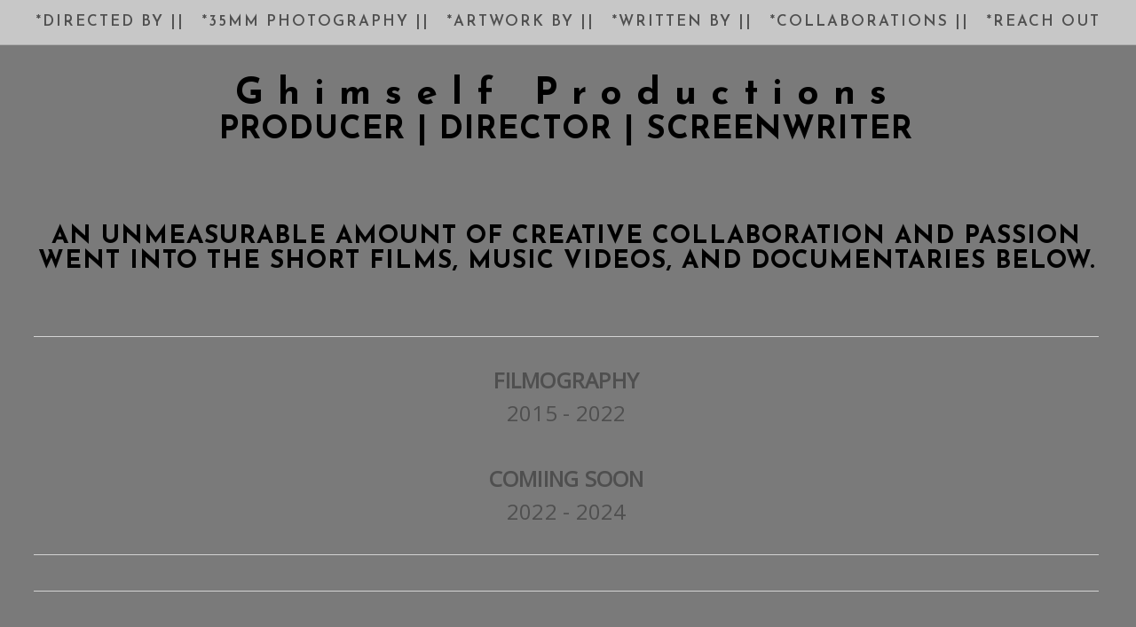

--- FILE ---
content_type: text/html; charset=UTF-8
request_url: https://www.ghimselfproductions.com/filmmaker
body_size: 9854
content:
<!doctype html>
<html lang="en" site-body ng-controller="baseController" prefix="og: http://ogp.me/ns#">
<head>
        <title>Ghimself Films //</title>
    <base href="/">
    <meta charset="UTF-8">
    <meta http-equiv="X-UA-Compatible" content="IE=edge,chrome=1">
    <meta name="viewport" content="width=device-width, initial-scale=1">

    <link rel="manifest" href="/manifest.webmanifest">

	
    <meta name="keywords" content="ghimselfproductions.com, Ghimself Films //, ghimself productions, ghimself, grantiworden, Grant Worden, music video director, shortfilm movie director, filmmaker, commercial filmmaker, creative director, producer,">
    <meta name="generator" content="ghimselfproductions.com">
    <meta name="author" content="ghimselfproductions.com">

    <meta itemprop="name" content="Ghimself Films //">
    <meta itemprop="url" content="https://www.ghimselfproductions.com/filmmaker">

    <link rel="alternate" type="application/rss+xml" title="RSS Ghimself Films //" href="/extra/rss" />
    <!-- Open Graph data -->
    <meta property="og:title" name="title" content="Ghimself Films //">

	
    <meta property="og:site_name" content="Ghimself Productions - Grant I. Worden Port">
    <meta property="og:url" content="https://www.ghimselfproductions.com/filmmaker">
    <meta property="og:type" content="website">

            <!--    This part will not change dynamically: except for Gallery image-->

    <meta property="og:image" content="https://d2f8l4t0zpiyim.cloudfront.net/000_clients/773426/file/773426Zo2YzHh6.png">
    <meta property="og:image:height" content="630">
    <meta property="og:image:width" content="1200">

    
    <meta property="fb:app_id" content="291101395346738">

    <!-- Twitter Card data -->
    <meta name="twitter:url" content="https://www.ghimselfproductions.com/filmmaker">
    <meta name="twitter:title" content="Ghimself Films //">

	
	<meta name="twitter:site" content="Ghimself Productions - Grant I. Worden Port">
    <meta name="twitter:creator" content="ghimselfproductions.com">

    <link rel="dns-prefetch" href="https://cdn.portfolioboxdns.com">

    	
    <link rel="icon" href="https://dkemhji6i1k0x.cloudfront.net/000_clients/773426/file/3-copy-d7585e.png" type="image/png" />
    <link rel="shortcut icon" href="https://dkemhji6i1k0x.cloudfront.net/000_clients/773426/file/3-copy-d7585e.png" type="image/png" />

	<!-- sourcecss -->
<link rel="stylesheet" href="https://cdn.portfolioboxdns.com/pb3/application/_output/pb.out.front.ver.1764936980995.css" />
<!-- /sourcecss -->

    
			<script async src="https://www.googletagmanager.com/gtag/js?id=UA-107872218-1"></script>
			<script>
			  window.dataLayer = window.dataLayer || [];
			  function gtag(){dataLayer.push(arguments);}
			  gtag('js', new Date());
			  
			  gtag('config', 'UA-107872218-1');
			</script>
            

</head>
<body id="pb3-body" pb-style="siteBody.getStyles()" style="visibility: hidden;" ng-cloak class="{{siteBody.getClasses()}}" data-rightclick="{{site.EnableRightClick}}" data-imgshadow="{{site.ThumbDecorationHasShadow}}" data-imgradius="{{site.ThumbDecorationBorderRadius}}"  data-imgborder="{{site.ThumbDecorationBorderWidth}}">

<img ng-if="site.LogoDoUseFile == 1" ng-src="{{site.LogoFilePath}}" alt="" style="display:none;">

<pb-scrol-to-top></pb-scrol-to-top>

<div class="containerNgView" ng-view autoscroll="true" page-font-helper></div>

<div class="base" ng-cloak>
    <div ng-if="base.popup.show" class="popup">
        <div class="bg" ng-click="base.popup.close()"></div>
        <div class="content basePopup">
            <div ng-include="base.popup.view"></div>
        </div>
    </div>
</div>

<logout-front></logout-front>

<script src="https://cdn.portfolioboxdns.com/pb3/application/_output/3rd.out.front.ver.js"></script>

<!-- sourcejs -->
<script src="https://cdn.portfolioboxdns.com/pb3/application/_output/pb.out.front.ver.1764936980995.js"></script>
<!-- /sourcejs -->


<script>
    var isLoadedFromServer = true;
    var seeLiveMobApp = "";

    if(seeLiveMobApp == true || seeLiveMobApp == 1){
        if(pb.utils.isMobile() == true){
            pbAng.isMobileFront = seeLiveMobApp;
        }
    }
    var serverData = {
        siteJson : {"Guid":"17126gajl9Tgk40L","Id":773426,"Url":"ghimselfproductions.com","IsUnpublished":0,"SecondaryUrl":null,"AccountType":1,"LanguageId":0,"IsSiteLocked":0,"MetaValidationTag":null,"CustomCss":"","CustomHeaderBottom":null,"CustomBodyBottom":"","MobileLogoText":"Grant Worden","MobileMenuBoxColor":"#fafafa","MobileLogoDoUseFile":1,"MobileLogoFileName":"ghimself-productions-outline-no-text-copy-035e6e.png","MobileLogoFileHeight":1320,"MobileLogoFileWidth":1056,"MobileLogoFileNameS3Id":1,"MobileLogoFilePath":"https:\/\/d2f8l4t0zpiyim.cloudfront.net\/000_clients\/773426\/file\/ghimself-productions-outline-no-text-copy-035e6e.png","MobileLogoFontFamily":"'Josefin Sans', sans-serif","MobileLogoFontSize":"17px","MobileLogoFontVariant":600,"MobileLogoFontColor":"#000000","MobileMenuFontFamily":"'Josefin Sans', sans-serif","MobileMenuFontSize":"14px","MobileMenuFontVariant":600,"MobileMenuFontColor":"#4f4f4f","MobileMenuIconColor":"#4f4f4f","SiteTitle":"Ghimself Productions - Grant I. Worden Port","SeoKeywords":"ghimself productions, ghimself, grantiworden, Grant Worden, music video director, shortfilm movie director, filmmaker, commercial filmmaker, creative director, producer,","SeoDescription":"Welcome to the CREATIVE portfolio of Ghimself Productions, Gone Creative and Grant I. Worden. ","ShowSocialMediaLinks":0,"SocialButtonStyle":2,"SocialButtonColor":"#91a1a6","SocialShowShareButtons":0,"SocialFacebookShareUrl":"ghimselfproductions.com","SocialFacebookUrl":null,"SocialTwitterUrl":"https:\/\/twitter.com\/grannn14","SocialFlickrUrl":null,"SocialLinkedInUrl":null,"SocialGooglePlusUrl":null,"SocialPinterestUrl":null,"SocialInstagramUrl":"https:\/\/www.instagram.com\/ghimselfproductions\/?hl=en","SocialBlogUrl":null,"SocialFollowButton":0,"SocialFacebookPicFileName":"773426Zo2YzHh6.png","SocialHideLikeButton":1,"SocialFacebookPicFileNameS3Id":1,"SocialFacebookPicFilePath":"https:\/\/d2f8l4t0zpiyim.cloudfront.net\/000_clients\/773426\/file\/773426Zo2YzHh6.png","BgImagePosition":1,"BgUseImage":0,"BgColor":"#ffffff","BgFileName":null,"BgFileWidth":null,"BgFileHeight":null,"BgFileNameS3Id":null,"BgFilePath":null,"BgBoxColor":"#fafafa","LogoDoUseFile":0,"LogoText":"Ghimself Productions","LogoFileName":"","LogoFileHeight":null,"LogoFileWidth":null,"LogoFileNameS3Id":null,"LogoFilePath":null,"LogoDisplayHeight":"200px","LogoFontFamily":"'Josefin Sans', sans-serif","LogoFontVariant":700,"LogoFontSize":"42px","LogoFontColor":"#000000","LogoFontSpacing":"32px","LogoFontUpperCase":0,"ActiveMenuFontIsUnderline":0,"ActiveMenuFontIsItalic":0,"ActiveMenuFontIsBold":0,"ActiveMenuFontColor":"#000000","HoverMenuFontIsUnderline":0,"HoverMenuFontIsItalic":0,"HoverMenuFontIsBold":1,"HoverMenuBackgroundColor":"transparent","ActiveMenuBackgroundColor":"transparent","MenuFontFamily":"'Josefin Sans', sans-serif","MenuFontVariant":600,"MenuFontSize":"17px","MenuFontColor":"#4f4f4f","MenuFontColorHover":"#000000","MenuBoxColor":"#fafafa","MenuBoxBorder":1,"MenuFontSpacing":"8px","MenuFontUpperCase":1,"H1FontFamily":"'Josefin Sans', sans-serif","H1FontVariant":700,"H1FontColor":"#3d3d3d","H1FontSize":"22px","H1Spacing":"1px","H1UpperCase":1,"H2FontFamily":"'Josefin Sans', sans-serif","H2FontVariant":600,"H2FontColor":"#3d3d3d","H2FontSize":"18px","H2Spacing":"1px","H2UpperCase":1,"H3FontFamily":"'Josefin Sans', sans-serif","H3FontVariant":600,"H3FontColor":"#3d3d3d","H3FontSize":"14px","H3Spacing":"8px","H3UpperCase":0,"PFontFamily":"'Open Sans', sans-serif","PFontVariant":"regular","PFontColor":"#4f4f4f","PFontSize":"24px","PLineHeight":"37px","PLinkColor":"#0da9d9","PLinkColorHover":"#09a2b0","PSpacing":"1px","PUpperCase":0,"ListFontFamily":"'Josefin Sans', sans-serif","ListFontVariant":700,"ListFontColor":"#4f4f4f","ListFontSize":"10px","ListSpacing":"7px","ListUpperCase":1,"ButtonColor":"#4f4f4f","ButtonHoverColor":"#778b91","ButtonTextColor":"#ffffff","SiteWidth":3,"ImageQuality":1,"DznLayoutGuid":6,"DsnLayoutViewFile":"top02","DsnLayoutTitle":"top02","DsnLayoutType":"wide","DsnMobileLayoutGuid":10,"DsnMobileLayoutViewFile":"mobilemenu10","DsnMobileLayoutTitle":"mobilemenu10","FaviconFileNameS3Id":2,"FaviconFileName":"3-copy-d7585e.png","FaviconFilePath":"https:\/\/dkemhji6i1k0x.cloudfront.net\/000_clients\/773426\/file\/3-copy-d7585e.png","ThumbDecorationBorderRadius":"0px","ThumbDecorationBorderWidth":"0px","ThumbDecorationBorderColor":"#000000","ThumbDecorationHasShadow":0,"MobileLogoDisplayHeight":"80px","IsFooterActive":0,"FooterContent":"","MenuIsInfoBoxActive":0,"MenuInfoBoxText":"","MenuImageFileName":"","MenuImageFileNameS3Id":null,"MenuImageFilePath":null,"FontCss":"<link id='sitefonts' href='https:\/\/fonts.googleapis.com\/css?subset=latin,latin-ext,greek,cyrillic&family=Josefin+Sans:600%2C700|Open+Sans:regular' rel='stylesheet' type='text\/css'>","ShopSettings":{"Guid":"773426xqtMwuVI","SiteId":773426,"ShopName":"GONE CREATIVE, LLC","Email":"grantiworden@gmail.com","ResponseSubject":null,"ResponseEmail":"Thank you for you order! Ghimself Productions is working fast to fullfill the order as soon as possible.\n\nIf you bought custom artwork... be ready for additional surprises in your shipping.\n\nThank you again. \n\nGone Creative, LLC.\nGhimself Productions\nGrant I. Worden","ReceiptNote":"Thank you so much for purchasing a Ghimself Original and supporting my work. Cheers!","PaymentMethod":"paypal","InvoiceDueDays":30,"HasStripeUserData":null,"Address":"950 7th Ct.","Zip":null,"City":"Chicago","CountryCode":"US","OrgNr":null,"PayPalEmail":"grantiworden@gmail.com","Currency":"USD","ShippingInfo":"Please provide up to date shipping information.","ReturnPolicy":"Reach out and let me know what happened! Happy to discuss the products issue. Thank you for your patience.","TermsConditions":null,"ShippingRegions":[{"Guid":"773426zIPhF28U","SiteId":773426,"CountryCode":"US","ShippingCost":0,"created_at":"2018-08-16 03:13:29","updated_at":"2018-08-16 03:13:29"}],"TaxRegions":[]},"UserTranslatedText":{"Guid":"773426tFPEzFfu","SiteId":773426,"Message":"Message","YourName":"Your Name","EnterTheLetters":"Enter The Letters","Send":"Send","ThankYou":"Thank You","Refresh":"Refresh","Follow":"Follow","Comment":"Comment","Share":"Share","CommentOnPage":"Comment On Page","ShareTheSite":"Share The Site","ShareThePage":"Share The Page","AddToCart":"Add To Cart","ItemWasAddedToTheCart":"Item Was Added To The Cart","Item":"Item","YourCart":"Your Cart","YourInfo":"Your Info","Quantity":"Quantity","Product":"Product","ItemInCart":"Item In Cart","BillingAddress":"Billing Address","ShippingAddress":"Shipping Address","OrderSummary":"Order Summary","ProceedToPay":"Proceed To Payment","Payment":"Payment","CardPayTitle":"Credit card information","PaypalPayTitle":"This shop uses paypal to process your payment","InvoicePayTitle":"This shop uses invoice to collect your payment","ProceedToPaypal":"Proceed to paypal to pay","ConfirmInvoice":"Confirm and receive invoice","NameOnCard":"Name on card","APrice":"A Price","Options":"Options","SelectYourCountry":"Select Your Country","Remove":"Remove","NetPrice":"Net Price","Vat":"Vat","ShippingCost":"Shipping Cost","TotalPrice":"Total Price","Name":"Name","Address":"Address","Zip":"Zip","City":"City","State":"State\/Province","Country":"Country","Email":"Email","Phone":"Phone","ShippingInfo":"Shipping Info","Checkout":"Checkout","Organization":"Organization","DescriptionOrder":"Description","InvoiceDate":"Invoice Date","ReceiptDate":"Receipt Date","AmountDue":"Amount Due","AmountPaid":"Amount Paid","ConfirmAndCheckout":"Confirm And Checkout","Back":"Back","Pay":"Pay","ClickToPay":"Click To Pay","AnErrorHasOccurred":"An Error Has Occurred","PleaseContactUs":"Please Contact Us","Receipt":"Receipt","Print":"Print","Date":"Date","OrderNr":"Order Number","PayedWith":"Paid With","Seller":"Seller","HereIsYourReceipt":"Here Is Your Receipt","AcceptTheTerms":"Accept The Terms","Unsubscribe":"Unsubscribe","ViewThisOnline":"View This Online","Price":"Price","SubTotal":"Subtotal","Tax":"Tax","OrderCompleteMessage":"Please download your receipt.","DownloadReceipt":"Download Receipt","ReturnTo":"Return to site","ItemPurchasedFrom":"items was purchased from","SameAs":"Same As","SoldOut":"SOLD OUT","ThisPageIsLocked":"This page is locked","Invoice":"Invoice","BillTo":"Bill to:","Ref":"Reference no.","DueDate":"Due date","Notes":"Notes:","CookieMessage":"We are using cookies to give you the best experience on our site. By continuing to use this website you are agreeing to the use of cookies.","CompleteOrder":"Thank you for your order!","Prev":"Previous","Next":"Next","Tags":"Tags","Description":"Description","Educations":"Education","Experiences":"Experience","Awards":"Awards","Exhibitions":"Exhibitions","Skills":"Skills","Interests":"Interests","Languages":"Languages","Contacts":"Contacts","Present":"Present","created_at":"2017-05-07 06:40:32","updated_at":"2017-05-07 06:40:32"},"GoogleAnalyticsSnippet":"\n\n  window.dataLayer = window.dataLayer || [];\n  function gtag(){dataLayer.push(arguments);}\n  gtag('js', new Date());\n\n  gtag('config', 'UA-107872218-1');\n\n","GoogleAnalyticsObjects":"{\"objType\":\"gtag\",\"account\":\"gtag('config', 'UA-107872218-1');\",\"code\":\"UA-107872218-1\"}","EnableRightClick":1,"EnableCookie":0,"EnableRSS":0,"SiteBGThumb":null,"ClubType":null,"ClubMemberAtSiteId":null,"ProfileImageFileName":null,"ProfileImageS3Id":null,"CoverImageFileName":null,"CoverImageS3Id":null,"ProfileImageFilePath":null,"CoverImageFilePath":null,"StandardBgImage":null,"NrOfProLikes":1,"NrOfFreeLikes":0,"NrOfLikes":1,"ClientCountryCode":"US","HasRequestedSSLCert":3,"CertNextUpdateDate":1731655731,"IsFlickrWizardComplete":null,"FlickrNsId":null,"SignUpAccountType":null,"created_at":1494132032000},
        pageJson : {"Guid":"7734268AiCTwRN","PageTitle":"Ghimself Films \/\/","Uri":"filmmaker","IsStartPage":0,"IsFavorite":0,"IsUnPublished":0,"IsPasswordProtected":0,"SeoDescription":"","BlockContent":"","DescriptionPosition":0,"ListImageMargin":null,"ListImageSize":0,"BgImage":null,"BgImageHeight":0,"BgImageWidth":0,"BgImagePosition":0,"BgImageS3LocationId":0,"PageBGThumb":null,"AddedToClubId":null,"DznTemplateGuid":203,"DsnTemplateType":"onepager","DsnTemplateSubGroup":"onepager","DsnTemplatePartDirective":null,"DsnTemplateViewFile":"parallaxadvanced","DsnTemplateProperties":[{"type":"onepager-advanced-prop","position":"contentPanel"}],"DsnTemplateHasPicview":null,"DsnTemplateIsCustom":null,"DsnTemplateCustomTitle":null,"DsnTemplateCustomHtml":"","DsnTemplateCustomCss":"","DsnTemplateCustomJs":"","SectionSettings":{"IncludeMenu":1},"OnePagerSections":[{"Guid":"773426qYfT1YCE","PageGuid":"7734268AiCTwRN","Title":"Film Work","DsnOnepagerTemplateId":4006,"DsnOnepagerSectionId":null,"BlockContent":"<span id=\"VERIFY_773426qYfT1YCE_HASH\" class=\"DO_NOT_REMOVE_OR_COPY_AND_KEEP_IT_TOP ng-scope\" style=\"display:none;width:0;height:0;position:fixed;top:-10px;z-index:-10\"><\/span>\n<div class=\"row ng-scope\" id=\"JBRJELERO\"><div class=\"column\" id=\"SOZXUAGHX\"><div class=\"block\" id=\"RBFCWYVQL\">\n<div class=\"spacing\">&nbsp;<\/div>\n<span class=\"movehandle\"><\/span><span class=\"confhandle\"><\/span>\n<\/div><\/div><\/div><div class=\"row ng-scope\" id=\"FZNEVTWGT\">\n<div class=\"column\" id=\"WGIRPOQAB\" style=\"width: 99.7%;\">\n<div class=\"block\" id=\"SXQQOMAGR\">\n<div class=\"text tt2\" contenteditable=\"false\" style=\"position: relative;\"><h1 style=\"text-align:center\"><span style=\"color:#000000\"><span style=\"font-size:36px\">Producer | Director | Screenwriter<\/span><\/span><\/h1>\n<\/div>\n<span class=\"movehandle\"><\/span><span class=\"confhandle\"><\/span>\n<\/div>\n<\/div>\n<\/div><div class=\"row ng-scope\" id=\"JPEXSJWMK\"><div class=\"column colresize ui-resizable-autohide\" id=\"ZVDNYKSVF\" style=\"width: 49.85%;\"><div class=\"block\" id=\"KJECRNYMJ\">\n<div class=\"image\"><img src=\"https:\/\/d2f8l4t0zpiyim.cloudfront.net\/000_clients\/773426\/file\/773426nJsu6xq2.jpg\" alt=\"\"><\/div>\n<span class=\"movehandle\"><\/span><span class=\"confhandle\"><\/span>\n<\/div><\/div><div class=\"column\" id=\"ZJLRWLUOM\" style=\"width: 49.85%;\"><div class=\"block\" id=\"JCSDAHMTD\">\n<div class=\"image\"><img src=\"https:\/\/d2f8l4t0zpiyim.cloudfront.net\/000_clients\/773426\/file\/773426SIS80lrO.jpg\" alt=\"\"><\/div>\n<span class=\"movehandle\"><\/span><span class=\"confhandle\"><\/span>\n<\/div><\/div><\/div>\n\n\n\n\n\n\n\n\n\n\n\n\n\n\n\n\n\n\n\n\n\n\n\n<div class=\"row ng-scope\" id=\"UNFWDJQWT\">\n<div class=\"column ui-resizable-autohide\" id=\"KZUELNYIJ\" style=\"width: 99.7%;\">\n<div class=\"block\" id=\"ENGKXDXGQ\">\n<div class=\"text tt2\" contenteditable=\"false\" style=\"position: relative;\"><h1 style=\"text-align:center\"><span style=\"color:#000000\"><span style=\"font-size:28px\">An unmeasurable amount of creative collaboration and passion went into the short films, music videos, and documentaries below. <\/span><\/span><\/h1>\n\n<h1 style=\"text-align:center\">&nbsp;<\/h1>\n<\/div>\n<span class=\"movehandle\"><\/span><span class=\"confhandle\"><\/span>\n<\/div>\n<\/div>\n<\/div><div class=\"row ng-scope\" id=\"BAOJFAHXW\"><div class=\"column\" id=\"AHORILSKB\"><div class=\"block\" id=\"NRXUPRWXM\">\n<div class=\"horizontalLine\"><\/div>\n<span class=\"movehandle\"><\/span><span class=\"confhandle\"><\/span>\n<\/div><\/div><\/div><div class=\"row ng-scope\" id=\"XVCWLXUJD\"><div class=\"column\" id=\"CZPFMOQYU\"><div class=\"block\" id=\"NAPCVHVWW\">\n<div class=\"text tt2\" contenteditable=\"false\" style=\"position: relative;\"><p style=\"text-align:center\"><strong>FILMOGRAPHY<\/strong><\/p>\n\n<p style=\"text-align:center\">2015 - 2022<\/p>\n\n<p style=\"text-align:center\">&nbsp;<\/p>\n\n<p style=\"text-align:center\"><strong>COMIING SOON<\/strong><\/p>\n\n<p style=\"text-align:center\">2022 - 2024<\/p>\n<\/div>\n<span class=\"movehandle\"><\/span><span class=\"confhandle\"><\/span>\n<\/div><\/div><\/div>\n\n\n\n\n\n\n\n<div class=\"row ng-scope\" id=\"ZNWMSFOXE\">\n<div class=\"column\" id=\"WRRNPXUCE\">\n<div class=\"block\" id=\"KECHRLSTT\">\n<div class=\"horizontalLine\"><\/div>\n<span class=\"movehandle\"><\/span><span class=\"confhandle\"><\/span>\n<\/div>\n<\/div>\n<\/div>\n\n<div class=\"row ng-scope\" id=\"UAFWAUDDO\">\n<div class=\"column\" id=\"DGSWFIOUS\">\n<div class=\"block\" id=\"KGYYWHIHH\">\n<div class=\"horizontalLine\"><\/div>\n<span class=\"movehandle\"><\/span><span class=\"confhandle\"><\/span>\n<\/div>\n<\/div>\n<\/div>\n\n\n\n","BgColor":"#7a7a7a","BgImage":null,"BgImagePosition":1,"BgImageHeight":null,"BgImageWidth":null,"BgImageS3LocationId":null,"ListImageSize":2,"ListImageMargin":"16px","DoShowGalleryItemListText":1,"MainImageGuid":null,"SocialMediaGuid":null,"FullHeight":1,"ContainBGImageInMobile":0,"Idx":0,"LogoPosition":null,"SectionBGThumb":null,"CustomCss":null,"DznPicviewGuid":null,"CustomObj":null,"LinkSettings":null,"MenuSettings":null,"LogoSettings":null,"Blog":null,"SectionSettings":null,"ContentImage":null,"CustomForm":null,"Map":null,"Products":null,"Padding":"60px","Width":"94%","Alignment":"left","BgFilePath":null,"Type":"collection","SubType":"thumbs","HasPicview":0,"IsFullScreen":0,"ViewFile":"new-portraitratio","Properties":[{"type":"main-text-section-prop","position":"contentPanel","settings":{"enableMarginStyle":0}},{"type":"collection-section-prop","position":"contentPanel"},{"type":"image-size-section-prop","position":"displaySettings"},{"type":"image-margin-prop","position":"displaySettings","settings":{"isSection":1}}],"CollectionPages":[{"Guid":"7734262EdHThLy","SiteId":773426,"PageGuid":"773426Qz9jorNx","Uri":"ontherocks48hourfilmproject2023","PageTitle":"&quot;On The Rocks&quot; 2022 48 Hour Film Project","OnepagerSectionGuid":"773426qYfT1YCE","ListTitle":"&quot;On The Rocks&quot; 2023 48 Hour Film Project 2023","Idx":0,"ListThumb":{"FileName":"screen-shot-2023-02-11-at-112845-pm-e5afd8.png","Height":1168,"Width":1760,"S3LocationId":2}},{"Guid":"773426aUyaMvDD","SiteId":773426,"PageGuid":"7734267xJKHhnt","Uri":"cfsthesis-openmicnight","PageTitle":"thIS ONE - CFS THESIS - &quot;Open Mic Night&quot;","OnepagerSectionGuid":"773426qYfT1YCE","ListTitle":"CFS THESIS - &quot;Open Mic Night&quot;","Idx":10,"ListThumb":{"FileName":"open-mic-night-day-2-dailies-12-7c9699.jpg","Height":2200,"Width":1467,"S3LocationId":2}},{"Guid":"773426bRlv7Nkk","SiteId":773426,"PageGuid":"773426r7Vc6GrS","Uri":"odditynewalbumimpariedvision","PageTitle":"O.D.D.I.T.Y - &quot;Impaired Vision&quot; 2021","OnepagerSectionGuid":"773426qYfT1YCE","ListTitle":"&quot;The Cycle&quot; - O.D.D.I.T.Y 2021","Idx":2,"ListThumb":{"FileName":"screen-shot-2023-02-11-at-111900-pm-41eb8e.png","Height":1424,"Width":2742,"S3LocationId":2}},{"Guid":"773426BurtzpPy","SiteId":773426,"PageGuid":"773426bcrY1HnP","Uri":"publiclands","PageTitle":"&quot;Public Lands&quot; ","OnepagerSectionGuid":"773426qYfT1YCE","ListTitle":"&quot;Public Lands&quot; 2020 - Original Poetry","Idx":8,"ListThumb":{"FileName":"7734269g2hE9oP.png","Height":856,"Width":1920,"S3LocationId":1}},{"Guid":"773426CAC3mXkW","SiteId":773426,"PageGuid":"773426nOqyCiWF","Uri":"interviewingoddity","PageTitle":"Interviewing O.D.D.I.T.Y","OnepagerSectionGuid":"773426qYfT1YCE","ListTitle":"Interviewing O.D.D.I.T.Y 2021","Idx":6,"ListThumb":{"FileName":"773426NUFQaGUb.jpg","Height":3206,"Width":2405,"S3LocationId":1}},{"Guid":"773426I3ckzgwA","SiteId":773426,"PageGuid":"773426dQzi3Hm0","Uri":"musicvideo-themomentoddity2021","PageTitle":"Music Video - &quot;The Moment&quot; O.D.D.I.T.Y 2021","OnepagerSectionGuid":"773426qYfT1YCE","ListTitle":"&quot;The Moment&quot; O.D.D.I.T.Y 2021","Idx":5,"ListThumb":{"FileName":"screen-shot-2023-02-11-at-111701-pm-c39d96.png","Height":1434,"Width":2738,"S3LocationId":2}},{"Guid":"773426l7Lt9VLc","SiteId":773426,"PageGuid":"77342612cinogx","Uri":"nursesgrind2020infopage","PageTitle":"&quot;Nurse&#039;s Grind&quot; 2020 INFO Page","OnepagerSectionGuid":"773426qYfT1YCE","ListTitle":"&quot;Nurse&#039;s Grind&quot; 2020 Denver 48 Hour Film Project","Idx":7,"ListThumb":{"FileName":"7734266Lltcp2u.jpg","Height":1158,"Width":2059,"S3LocationId":1}},{"Guid":"773426N13VtR9W","SiteId":773426,"PageGuid":"773426RyiiTFnl","Uri":"nothingleft","PageTitle":"Music Video - &quot;Nothing Left&quot; - O.D.D.I.T.Y 2021","OnepagerSectionGuid":"773426qYfT1YCE","ListTitle":"&quot;Nothing Left&quot; - O.D.D.I.T.Y 2021","Idx":4,"ListThumb":{"FileName":"screen-shot-2023-02-11-at-112322-pm-bc5f19.png","Height":1252,"Width":2750,"S3LocationId":2}},{"Guid":"773426OMUHQdE8","SiteId":773426,"PageGuid":"773426I5pb0RbY","Uri":"dojodadshortfilm","PageTitle":"&quot;Dojo Dad&quot; Denver 48 Hour Film Project","OnepagerSectionGuid":"773426qYfT1YCE","ListTitle":"&quot;Dojo Dad&quot; 2021 Denver 48 Hour Film Project","Idx":1,"ListThumb":{"FileName":"773426Z4wQEv3V.jpg","Height":1080,"Width":1920,"S3LocationId":1}},{"Guid":"773426pTYqUcch","SiteId":773426,"PageGuid":"773426b0QOaAUA","Uri":"intermission-oddity","PageTitle":"&quot;Intermission&quot; - O.D.D.I.T.Y","OnepagerSectionGuid":"773426qYfT1YCE","ListTitle":"&quot;Intermission&quot; - O.D.D.I.T.Y 2021","Idx":3,"ListThumb":{"FileName":"screen-shot-2023-02-11-at-112939-pm-439c8c.png","Height":1156,"Width":2544,"S3LocationId":2}},{"Guid":"773426rktlVZk4","SiteId":773426,"PageGuid":"773426GrpLJUXe","Uri":"poeticburdena48-hourfilmproject2018","PageTitle":"&quot;Poetic Burden&quot; 2018","OnepagerSectionGuid":"773426qYfT1YCE","ListTitle":"&quot;Poetic Burden&quot; 2018 Denver 48 Hour Film Project","Idx":9,"ListThumb":{"FileName":"773426Xeb7pdTQ.png","Height":1282,"Width":2832,"S3LocationId":1}},{"Guid":"773426xcXQENKC","SiteId":773426,"PageGuid":"773426AAvZIrLN","Uri":"losingfaithcoloradofilmschoolshort2017","PageTitle":"&quot;Losing Faith&quot; (Colorado Film School Short 2017)","OnepagerSectionGuid":"773426qYfT1YCE","ListTitle":"CFS Prod 2 - &quot;Losing Faith&quot;","Idx":11,"ListThumb":{"FileName":"773426Nb5ukPDZ.jpg","Height":1306,"Width":2322,"S3LocationId":1}}]}],"AddedToExpo":0,"FontCss":"","CreatedAt":"2018-08-16 02:19:47"},
        menuJson : [{"Guid":"7734260ulUnUpD","SiteId":773426,"PageGuid":"773426I7klkR62","Title":"*DIRECTED BY ||","Url":"\/filmmaking2015-2025","Target":"_self","ListOrder":0,"ParentGuid":null,"created_at":"2025-05-24 19:59:23","updated_at":"2026-01-30 17:33:29","Children":[]},{"Guid":"773426mQvBFCc5","SiteId":773426,"PageGuid":"773426iRzgMM1w","Title":"*35mm Photography ||","Url":"\/photographywall","Target":"_self","ListOrder":1,"ParentGuid":null,"created_at":"2025-02-14 07:07:43","updated_at":"2026-01-30 17:33:29","Children":[]},{"Guid":"773426zkLKHy5D","SiteId":773426,"PageGuid":"773426xnqQe27S","Title":"*Artwork By ||","Url":"\/artworkby","Target":"_self","ListOrder":2,"ParentGuid":null,"created_at":"2026-01-30 17:19:59","updated_at":"2026-01-30 17:33:59","Children":[]},{"Guid":"773426xyw7Xdxc","SiteId":773426,"PageGuid":"7734263LNkgRYC","Title":"*Written By ||","Url":"\/grantiwordensblogpage","Target":"_self","ListOrder":3,"ParentGuid":null,"created_at":"2026-01-28 18:19:36","updated_at":"2026-01-30 17:33:29","Children":[]},{"Guid":"773426nADTTB5F","SiteId":773426,"PageGuid":"773426cuuLRzvL","Title":"*COLLABORATIONS ||","Url":"\/clients","Target":"_self","ListOrder":4,"ParentGuid":null,"created_at":"2025-02-14 06:58:13","updated_at":"2026-01-30 17:33:59","Children":[]},{"Guid":"77342652YgNSMI","SiteId":773426,"PageGuid":"773426dRqXcunh","Title":"*REACH OUT","Url":"\/contact","Target":"_self","ListOrder":5,"ParentGuid":null,"created_at":"2025-02-14 06:57:43","updated_at":"2026-01-28 18:38:36","Children":[]}],
        timestamp: 1769802722,
        resourceVer: 379,
        frontDictionaryJson: {"common":{"text404":"The page you are looking for does not exist!","noStartPage":"You don't have a start page","noStartPageText1":"Use any page as your start page or create a new page.","noStartPageText2":"How do I use an an existing page as my start page?","noStartPageText3":"- Click on PAGES (In the admin panel to the right)","noStartPageText4":"- Click on the page you want to have as your start page.","noStartPageText5":"- Toggle the Start page switch.","noStartPage2":"This website doesn't have any start page","loginAt":"Login at","toManage":"to manage the website.","toAddContent":"to add content.","noContent1":"Create your first page","noContent11":"Create your first page","noContent111":"Click on New Page","noContent2":"Click on <span>new page<\/span> to add your content to galleries, blogs, e-commerce and much more","noContent":"This website doesn't have any content","onlinePortfolioWebsite":"Online portfolio website","addToCartMessage":"The item has been added to your cart","iaccepthe":"I accept the","termsandconditions":"terms & conditions","andthe":"and the","returnpolicy":"return policy","admin":"Admin","back":"Back","edit":"Edit","appreciate":"Appreciate","portfolioboxLikes":"Portfoliobox Likes","like":"Like","youCanOnlyLikeOnce":"You can only like once","search":"Search","blog":"Blog","allow":"Allow","allowNecessary":"Allow Necessary","leaveWebsite":"Leave Website"},"monthName":{"january":"January","february":"February","march":"March","april":"April","may":"May","june":"June","july":"July","august":"August","september":"September","october":"October","november":"November","december":"December"}}    };

    var allowinfscroll = "false";
    allowinfscroll = (allowinfscroll == undefined) ? true : (allowinfscroll == 'true') ? true : false;

    var isAdmin = false;
    var addScroll = false;
    var expTimer = false;

    $('body').css({
        visibility: 'visible'
    });

    pb.initializer.start(serverData,isAdmin,function(){
        pbAng.App.start();
    });

    //add for custom JS
    var tempObj = {};
</script>

<script>
    window.pb_analytic = {
        ver: 3,
        s_id: (pb && pb.data && pb.data.site) ? pb.data.site.Id : 0,
        h_s_id: "25b6149814a010ebca7f7ac92b7c62c6",
    }
</script>
<script defer src="https://cdn.portfolioboxdns.com/0000_static/app/analytics.min.js"></script>


<!--<script type="text/javascript" src="https://maps.google.com/maps/api/js?sensor=true"></script>-->


                    <script type="application/ld+json">
                    {
                        "@context": "https://schema.org/",
                        "@type": "WebSite",
                        "url": "https://www.ghimselfproductions.com/filmmaker",
                        "name": "Ghimself Productions - Grant I. Worden Port",
                        "author": {
                            "@type": "Person",
                            "name": "Grant Worden"
                        },
                        "description": "Welcome to the CREATIVE portfolio of Ghimself Productions, Gone Creative and Grant I. Worden. ",
                        "publisher": "Ghimself Productions - Grant I. Worden Port"
                    }
                    </script>
                
                        <script type="application/ld+json">
                        {
                            "@context": "https://schema.org/",
                            "@type": "CreativeWork",
                            "url": "https://www.ghimselfproductions.com/filmmaker"
                        ,"image":[
                                        {
                                            "@type": "ImageObject",
                                            "image": "https://dkemhji6i1k0x.cloudfront.net/000_clients/773426/page/screen-shot-2023-02-11-at-112845-pm-e5afd8.png",
                                            "contentUrl": "https://dkemhji6i1k0x.cloudfront.net/000_clients/773426/page/screen-shot-2023-02-11-at-112845-pm-e5afd8.png",
                                            "description": "&quot;On The Rocks&quot; 2022 48 Hour Film Project",
                                            "name": "Ghimself Films //",
                                            "height": "1168",
                                            "width": "1760"
                                        }
                                        ,
                                        {
                                            "@type": "ImageObject",
                                            "image": "https://dkemhji6i1k0x.cloudfront.net/000_clients/773426/page/open-mic-night-day-2-dailies-12-7c9699.jpg",
                                            "contentUrl": "https://dkemhji6i1k0x.cloudfront.net/000_clients/773426/page/open-mic-night-day-2-dailies-12-7c9699.jpg",
                                            "description": "thIS ONE - CFS THESIS - &quot;Open Mic Night&quot;",
                                            "name": "Ghimself Films //",
                                            "height": "2200",
                                            "width": "1467"
                                        }
                                        ,
                                        {
                                            "@type": "ImageObject",
                                            "image": "https://dkemhji6i1k0x.cloudfront.net/000_clients/773426/page/screen-shot-2023-02-11-at-111900-pm-41eb8e.png",
                                            "contentUrl": "https://dkemhji6i1k0x.cloudfront.net/000_clients/773426/page/screen-shot-2023-02-11-at-111900-pm-41eb8e.png",
                                            "description": "O.D.D.I.T.Y - &quot;Impaired Vision&quot; 2021",
                                            "name": "Ghimself Films //",
                                            "height": "1424",
                                            "width": "2742"
                                        }
                                        ,
                                        {
                                            "@type": "ImageObject",
                                            "image": "https://d2f8l4t0zpiyim.cloudfront.net/000_clients/773426/page/7734269g2hE9oP.png",
                                            "contentUrl": "https://d2f8l4t0zpiyim.cloudfront.net/000_clients/773426/page/7734269g2hE9oP.png",
                                            "description": "&quot;Public Lands&quot; ",
                                            "name": "Ghimself Films //",
                                            "height": "856",
                                            "width": "1920"
                                        }
                                        ,
                                        {
                                            "@type": "ImageObject",
                                            "image": "https://d2f8l4t0zpiyim.cloudfront.net/000_clients/773426/page/773426NUFQaGUb.jpg",
                                            "contentUrl": "https://d2f8l4t0zpiyim.cloudfront.net/000_clients/773426/page/773426NUFQaGUb.jpg",
                                            "description": "Interviewing O.D.D.I.T.Y",
                                            "name": "Ghimself Films //",
                                            "height": "3206",
                                            "width": "2405"
                                        }
                                        ,
                                        {
                                            "@type": "ImageObject",
                                            "image": "https://dkemhji6i1k0x.cloudfront.net/000_clients/773426/page/screen-shot-2023-02-11-at-111701-pm-c39d96.png",
                                            "contentUrl": "https://dkemhji6i1k0x.cloudfront.net/000_clients/773426/page/screen-shot-2023-02-11-at-111701-pm-c39d96.png",
                                            "description": "Music Video - &quot;The Moment&quot; O.D.D.I.T.Y 2021",
                                            "name": "Ghimself Films //",
                                            "height": "1434",
                                            "width": "2738"
                                        }
                                        ,
                                        {
                                            "@type": "ImageObject",
                                            "image": "https://d2f8l4t0zpiyim.cloudfront.net/000_clients/773426/page/7734266Lltcp2u.jpg",
                                            "contentUrl": "https://d2f8l4t0zpiyim.cloudfront.net/000_clients/773426/page/7734266Lltcp2u.jpg",
                                            "description": "&quot;Nurse&#039;s Grind&quot; 2020 INFO Page",
                                            "name": "Ghimself Films //",
                                            "height": "1158",
                                            "width": "2059"
                                        }
                                        ,
                                        {
                                            "@type": "ImageObject",
                                            "image": "https://dkemhji6i1k0x.cloudfront.net/000_clients/773426/page/screen-shot-2023-02-11-at-112322-pm-bc5f19.png",
                                            "contentUrl": "https://dkemhji6i1k0x.cloudfront.net/000_clients/773426/page/screen-shot-2023-02-11-at-112322-pm-bc5f19.png",
                                            "description": "Music Video - &quot;Nothing Left&quot; - O.D.D.I.T.Y 2021",
                                            "name": "Ghimself Films //",
                                            "height": "1252",
                                            "width": "2750"
                                        }
                                        ,
                                        {
                                            "@type": "ImageObject",
                                            "image": "https://d2f8l4t0zpiyim.cloudfront.net/000_clients/773426/page/773426Z4wQEv3V.jpg",
                                            "contentUrl": "https://d2f8l4t0zpiyim.cloudfront.net/000_clients/773426/page/773426Z4wQEv3V.jpg",
                                            "description": "&quot;Dojo Dad&quot; Denver 48 Hour Film Project",
                                            "name": "Ghimself Films //",
                                            "height": "1080",
                                            "width": "1920"
                                        }
                                        ,
                                        {
                                            "@type": "ImageObject",
                                            "image": "https://dkemhji6i1k0x.cloudfront.net/000_clients/773426/page/screen-shot-2023-02-11-at-112939-pm-439c8c.png",
                                            "contentUrl": "https://dkemhji6i1k0x.cloudfront.net/000_clients/773426/page/screen-shot-2023-02-11-at-112939-pm-439c8c.png",
                                            "description": "&quot;Intermission&quot; - O.D.D.I.T.Y",
                                            "name": "Ghimself Films //",
                                            "height": "1156",
                                            "width": "2544"
                                        }
                                        ,
                                        {
                                            "@type": "ImageObject",
                                            "image": "https://d2f8l4t0zpiyim.cloudfront.net/000_clients/773426/page/773426Xeb7pdTQ.png",
                                            "contentUrl": "https://d2f8l4t0zpiyim.cloudfront.net/000_clients/773426/page/773426Xeb7pdTQ.png",
                                            "description": "&quot;Poetic Burden&quot; 2018",
                                            "name": "Ghimself Films //",
                                            "height": "1282",
                                            "width": "2832"
                                        }
                                        ,
                                        {
                                            "@type": "ImageObject",
                                            "image": "https://d2f8l4t0zpiyim.cloudfront.net/000_clients/773426/page/773426Nb5ukPDZ.jpg",
                                            "contentUrl": "https://d2f8l4t0zpiyim.cloudfront.net/000_clients/773426/page/773426Nb5ukPDZ.jpg",
                                            "description": "&quot;Losing Faith&quot; (Colorado Film School Short 2017)",
                                            "name": "Ghimself Films //",
                                            "height": "1306",
                                            "width": "2322"
                                        }
                                        ]
                        }
                        </script>
                        
<script src="https://www.google.com/recaptcha/api.js?render=explicit" defer></script>

</body>
<return-to-mobile-app></return-to-mobile-app>
<public-cookie></public-cookie>
</html>

--- FILE ---
content_type: text/html; charset=utf-8
request_url: https://www.ghimselfproductions.com/pb3/application/views/app/_front/views/pages/onepager/parallaxadvanced.html
body_size: 244
content:
<div class="{{base.pageContainerClass}} onepager2" ng-class="{menuIsIncluded: page.SectionSettings.IncludeMenu == 1}">
	<div ng-if="page.SectionSettings && page.SectionSettings.IncludeMenu == 1">
		<pb-menu></pb-menu>
	</div>
    <main>
	    <pb-one-pager-advanced onepager-type="parallax"></pb-one-pager-advanced>
    </main>
</div>

--- FILE ---
content_type: text/html; charset=utf-8
request_url: https://www.ghimselfproductions.com/pb3/application/views/app/_front/views/pages/onepageradvanced/collection/new-portraitratio.html
body_size: 305
content:
<div id="sectiondiv-{{::section.Guid}}" class="sectiondiv-{{::section.ViewFile}}  allSameRatio portraitRatio clearfix pb3-image-radius pb3-border-image-radius pb3-image-shadow">
	<description page="page" site="site" section="section"></description>
	<pb-collection-section class="gridContainer"  thumb-size="h800" common-section-same-ratio page="page" site="site" base="base" section="section" ratio="0.75" figcap="figBottom2"></pb-collection-section>
</div>